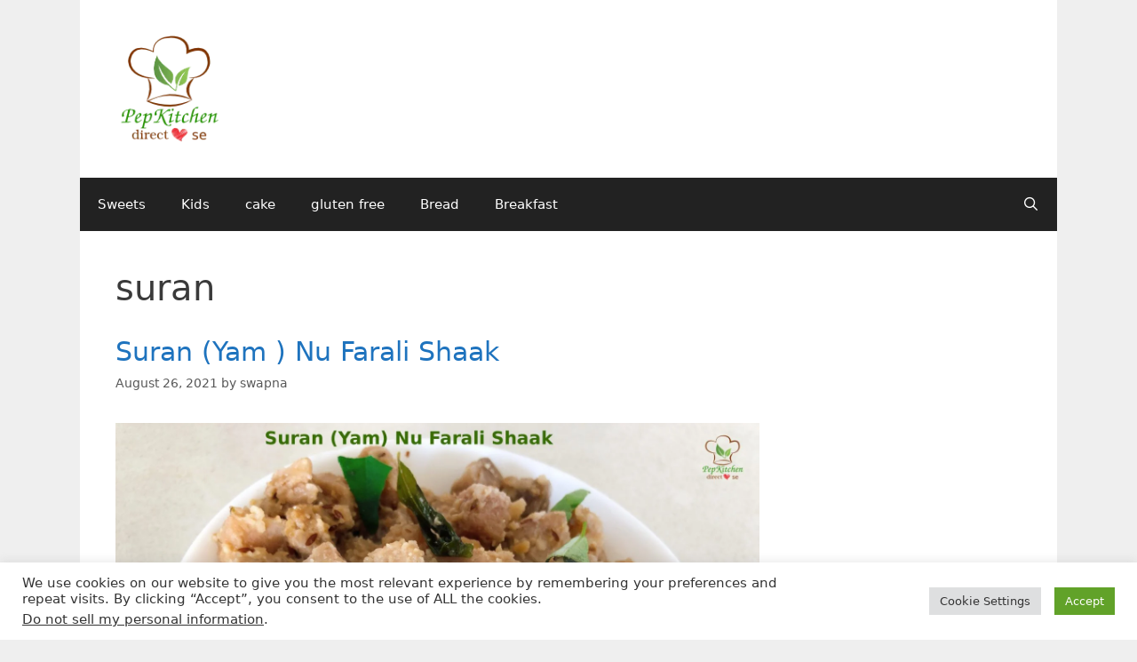

--- FILE ---
content_type: text/html; charset=UTF-8
request_url: https://pepkitchen.com/recipe/tag/suran/
body_size: 6847
content:
<!DOCTYPE html><html lang="en-US"><head><meta charset="UTF-8"><link media="all" href="https://pepkitchen.com/wp-content/cache/autoptimize/css/autoptimize_4a2aa232bb0f6319b7722abb8926fb81.css" rel="stylesheet"><title>suran &#8211; Pepkitchen</title><meta name='robots' content='max-image-preview:large' /><meta name="viewport" content="width=device-width, initial-scale=1"><link rel="alternate" type="application/rss+xml" title="Pepkitchen &raquo; Feed" href="https://pepkitchen.com/feed/" /><link rel="alternate" type="application/rss+xml" title="Pepkitchen &raquo; Comments Feed" href="https://pepkitchen.com/comments/feed/" /><link rel="alternate" type="application/rss+xml" title="Pepkitchen &raquo; suran Tag Feed" href="https://pepkitchen.com/recipe/tag/suran/feed/" /><link rel="https://api.w.org/" href="https://pepkitchen.com/wp-json/" /><link rel="alternate" title="JSON" type="application/json" href="https://pepkitchen.com/wp-json/wp/v2/tags/3015" /><link rel="EditURI" type="application/rsd+xml" title="RSD" href="https://pepkitchen.com/xmlrpc.php?rsd" /><meta name="generator" content="WordPress 6.9" /><link rel="icon" href="https://pepkitchen.com/wp-content/uploads/2020/04/cropped-pk_logo_512_512-32x32.jpg" sizes="32x32" /><link rel="icon" href="https://pepkitchen.com/wp-content/uploads/2020/04/cropped-pk_logo_512_512-192x192.jpg" sizes="192x192" /><link rel="apple-touch-icon" href="https://pepkitchen.com/wp-content/uploads/2020/04/cropped-pk_logo_512_512-180x180.jpg" /><meta name="msapplication-TileImage" content="https://pepkitchen.com/wp-content/uploads/2020/04/cropped-pk_logo_512_512-270x270.jpg" /></head><body class="archive tag tag-suran tag-3015 wp-custom-logo wp-embed-responsive wp-theme-generatepress right-sidebar nav-below-header one-container contained-header active-footer-widgets-3 nav-search-enabled nav-aligned-left header-aligned-left dropdown-click-arrow dropdown-click" itemtype="https://schema.org/Blog" itemscope> <a class="screen-reader-text skip-link" href="#content" title="Skip to content">Skip to content</a><header class="site-header grid-container grid-parent" id="masthead" aria-label="Site"  itemtype="https://schema.org/WPHeader" itemscope><div class="inside-header grid-container grid-parent"><div class="site-logo"> <a href="https://pepkitchen.com/" rel="home"> <noscript><img  class="header-image is-logo-image" alt="Pepkitchen" src="https://pepkitchen.com/wp-content/uploads/2016/09/cropped-logo5.png" /></noscript><img  class="lazyload header-image is-logo-image" alt="Pepkitchen" src='data:image/svg+xml,%3Csvg%20xmlns=%22http://www.w3.org/2000/svg%22%20viewBox=%220%200%20210%20140%22%3E%3C/svg%3E' data-src="https://pepkitchen.com/wp-content/uploads/2016/09/cropped-logo5.png" /> </a></div></div></header><nav class="main-navigation grid-container grid-parent sub-menu-right" id="site-navigation" aria-label="Primary"  itemtype="https://schema.org/SiteNavigationElement" itemscope><div class="inside-navigation grid-container grid-parent"><form method="get" class="search-form navigation-search" action="https://pepkitchen.com/"> <input type="search" class="search-field" value="" name="s" title="Search" /></form><div class="mobile-bar-items"> <span class="search-item"> <a aria-label="Open Search Bar" href="#"> </a> </span></div> <button class="menu-toggle" aria-controls="primary-menu" aria-expanded="false"> <span class="mobile-menu">Menu</span> </button><div id="primary-menu" class="main-nav"><ul id="menu-menu-1" class=" menu sf-menu"><li id="menu-item-329" class="menu-item menu-item-type-post_type menu-item-object-page menu-item-329"><a href="https://pepkitchen.com/sweets/">Sweets</a></li><li id="menu-item-5078" class="menu-item menu-item-type-taxonomy menu-item-object-category menu-item-5078"><a href="https://pepkitchen.com/recipe/category/snacks/kids/">Kids</a></li><li id="menu-item-5079" class="menu-item menu-item-type-taxonomy menu-item-object-category menu-item-5079"><a href="https://pepkitchen.com/recipe/category/cake/">cake</a></li><li id="menu-item-7166" class="menu-item menu-item-type-taxonomy menu-item-object-category menu-item-7166"><a href="https://pepkitchen.com/recipe/category/gluten-free/">gluten free</a></li><li id="menu-item-7167" class="menu-item menu-item-type-taxonomy menu-item-object-category menu-item-7167"><a href="https://pepkitchen.com/recipe/category/bread/">Bread</a></li><li id="menu-item-7168" class="menu-item menu-item-type-taxonomy menu-item-object-category menu-item-7168"><a href="https://pepkitchen.com/recipe/category/breakfast/">Breakfast</a></li><li class="search-item menu-item-align-right"><a aria-label="Open Search Bar" href="#"></a></li></ul></div></div></nav><div class="site grid-container container hfeed grid-parent" id="page"><div class="site-content" id="content"><div class="content-area grid-parent mobile-grid-100 grid-75 tablet-grid-75" id="primary"><main class="site-main" id="main"><header class="page-header" aria-label="Page"><h1 class="page-title"> suran</h1></header><article id="post-16696" class="post-16696 post type-post status-publish format-standard has-post-thumbnail hentry category-gluten-free category-no-garlic category-no-onion category-savoury category-subji category-upwaas-fast category-vegan tag-farali tag-gluten-free tag-shaak tag-suran tag-upwaas tag-vegan tag-yam" itemtype="https://schema.org/CreativeWork" itemscope><div class="inside-article"><header class="entry-header"><h2 class="entry-title" itemprop="headline"><a href="https://pepkitchen.com/recipe/suran-yam-nu-farali-shaak/" rel="bookmark">Suran (Yam ) Nu Farali Shaak</a></h2><div class="entry-meta"> <span class="posted-on"><time class="entry-date published" datetime="2021-08-26T19:25:42+10:00" itemprop="datePublished">August 26, 2021</time></span> <span class="byline">by <span class="author vcard" itemprop="author" itemtype="https://schema.org/Person" itemscope><a class="url fn n" href="https://pepkitchen.com/recipe/author/swapna/" title="View all posts by swapna" rel="author" itemprop="url"><span class="author-name" itemprop="name">swapna</span></a></span></span></div></header><div class="post-image"> <a href="https://pepkitchen.com/recipe/suran-yam-nu-farali-shaak/"> <img width="2048" height="1536" src="https://pepkitchen.com/wp-content/uploads/2021/08/Suran-scaled.jpg" class="attachment-full size-full wp-post-image" alt="Suran (Yam ) Nu Farali Shaak" itemprop="image" decoding="async" fetchpriority="high" srcset="https://pepkitchen.com/wp-content/uploads/2021/08/Suran-scaled.jpg 2048w, https://pepkitchen.com/wp-content/uploads/2021/08/Suran-632x474.jpg 632w, https://pepkitchen.com/wp-content/uploads/2021/08/Suran-1020x765.jpg 1020w, https://pepkitchen.com/wp-content/uploads/2021/08/Suran-768x576.jpg 768w, https://pepkitchen.com/wp-content/uploads/2021/08/Suran-1536x1152.jpg 1536w, https://pepkitchen.com/wp-content/uploads/2021/08/Suran-500x375.jpg 500w" sizes="(max-width: 2048px) 100vw, 2048px" /> </a></div><div class="entry-summary" itemprop="text"><p>Suran (Yam ) Nu Farali Shaak is a very delicious shaak made quickly by cooking it with oil , cumin seeds, curry leaves, ginger green chili paste and roasted peanuts. It is gluten free and vegan and is enjoyed with rajagira puri or farali roti or samo khichdi. Khao dilse, Khilao dilse aur banao dilse..</p></div><footer class="entry-meta" aria-label="Entry meta"> <span class="cat-links"><span class="screen-reader-text">Categories </span><a href="https://pepkitchen.com/recipe/category/gluten-free/" rel="category tag">gluten free</a>, <a href="https://pepkitchen.com/recipe/category/no-garlic/" rel="category tag">no garlic</a>, <a href="https://pepkitchen.com/recipe/category/no-onion/" rel="category tag">no onion</a>, <a href="https://pepkitchen.com/recipe/category/savoury/" rel="category tag">savoury</a>, <a href="https://pepkitchen.com/recipe/category/subji/" rel="category tag">subji</a>, <a href="https://pepkitchen.com/recipe/category/upwaas-fast/" rel="category tag">upwaas (fast)</a>, <a href="https://pepkitchen.com/recipe/category/vegan/" rel="category tag">Vegan</a></span> <span class="tags-links"><span class="screen-reader-text">Tags </span><a href="https://pepkitchen.com/recipe/tag/farali/" rel="tag">farali</a>, <a href="https://pepkitchen.com/recipe/tag/gluten-free/" rel="tag">gluten free</a>, <a href="https://pepkitchen.com/recipe/tag/shaak/" rel="tag">shaak</a>, <a href="https://pepkitchen.com/recipe/tag/suran/" rel="tag">suran</a>, <a href="https://pepkitchen.com/recipe/tag/upwaas/" rel="tag">upwaas</a>, <a href="https://pepkitchen.com/recipe/tag/vegan/" rel="tag">vegan</a>, <a href="https://pepkitchen.com/recipe/tag/yam/" rel="tag">yam</a></span> <span class="comments-link"><a href="https://pepkitchen.com/recipe/suran-yam-nu-farali-shaak/#respond">Leave a comment</a></span></footer></div></article></main></div><div class="widget-area sidebar is-right-sidebar grid-25 tablet-grid-25 grid-parent" id="right-sidebar"><div class="inside-right-sidebar"><aside id="custom_html-3" class="widget_text widget inner-padding widget_custom_html"><div class="textwidget custom-html-widget"><!-- Global site tag (gtag.js) - Google Analytics --> <script async src="https://www.googletagmanager.com/gtag/js?id=UA-82470849-1"></script> </div></aside></div></div></div></div><div class="site-footer"><footer class="site-info" aria-label="Site"  itemtype="https://schema.org/WPFooter" itemscope><div class="inside-site-info grid-container grid-parent"><div class="copyright-bar"> <span class="copyright">&copy; 2026 Pepkitchen</span> &bull; Built with <a href="https://generatepress.com" itemprop="url">GeneratePress</a></div></div></footer></div> <script type="speculationrules">{"prefetch":[{"source":"document","where":{"and":[{"href_matches":"/*"},{"not":{"href_matches":["/wp-*.php","/wp-admin/*","/wp-content/uploads/*","/wp-content/*","/wp-content/plugins/*","/wp-content/themes/generatepress/*","/*\\?(.+)"]}},{"not":{"selector_matches":"a[rel~=\"nofollow\"]"}},{"not":{"selector_matches":".no-prefetch, .no-prefetch a"}}]},"eagerness":"conservative"}]}</script> <!--googleoff: all--><div id="cookie-law-info-bar" data-nosnippet="true"><span><div class="cli-bar-container cli-style-v2"><div class="cli-bar-message">We use cookies on our website to give you the most relevant experience by remembering your preferences and repeat visits. By clicking “Accept”, you consent to the use of ALL the cookies.</br><div class="wt-cli-ccpa-element"> <a style="color:#333333" class="wt-cli-ccpa-opt-out">Do not sell my personal information</a>.</div></div><div class="cli-bar-btn_container"><a role='button' class="medium cli-plugin-button cli-plugin-main-button cli_settings_button" style="margin:0px 10px 0px 5px">Cookie Settings</a><a role='button' data-cli_action="accept" id="cookie_action_close_header" class="medium cli-plugin-button cli-plugin-main-button cookie_action_close_header cli_action_button wt-cli-accept-btn">Accept</a></div></div></span></div><div id="cookie-law-info-again" data-nosnippet="true"><span id="cookie_hdr_showagain">Manage consent</span></div><div class="cli-modal" data-nosnippet="true" id="cliSettingsPopup" tabindex="-1" role="dialog" aria-labelledby="cliSettingsPopup" aria-hidden="true"><div class="cli-modal-dialog" role="document"><div class="cli-modal-content cli-bar-popup"> <button type="button" class="cli-modal-close" id="cliModalClose"> <svg class="" viewBox="0 0 24 24"><path d="M19 6.41l-1.41-1.41-5.59 5.59-5.59-5.59-1.41 1.41 5.59 5.59-5.59 5.59 1.41 1.41 5.59-5.59 5.59 5.59 1.41-1.41-5.59-5.59z"></path><path d="M0 0h24v24h-24z" fill="none"></path></svg> <span class="wt-cli-sr-only">Close</span> </button><div class="cli-modal-body"><div class="cli-container-fluid cli-tab-container"><div class="cli-row"><div class="cli-col-12 cli-align-items-stretch cli-px-0"><div class="cli-privacy-overview"><h4>Privacy Overview</h4><div class="cli-privacy-content"><div class="cli-privacy-content-text">This website uses cookies to improve your experience while you navigate through the website. Out of these, the cookies that are categorized as necessary are stored on your browser as they are essential for the working of basic functionalities of the website. We also use third-party cookies that help us analyze and understand how you use this website. These cookies will be stored in your browser only with your consent. You also have the option to opt-out of these cookies. But opting out of some of these cookies may affect your browsing experience.</div></div> <a class="cli-privacy-readmore" aria-label="Show more" role="button" data-readmore-text="Show more" data-readless-text="Show less"></a></div></div><div class="cli-col-12 cli-align-items-stretch cli-px-0 cli-tab-section-container"><div class="cli-tab-section"><div class="cli-tab-header"> <a role="button" tabindex="0" class="cli-nav-link cli-settings-mobile" data-target="necessary" data-toggle="cli-toggle-tab"> Necessary </a><div class="wt-cli-necessary-checkbox"> <input type="checkbox" class="cli-user-preference-checkbox"  id="wt-cli-checkbox-necessary" data-id="checkbox-necessary" checked="checked"  /> <label class="form-check-label" for="wt-cli-checkbox-necessary">Necessary</label></div> <span class="cli-necessary-caption">Always Enabled</span></div><div class="cli-tab-content"><div class="cli-tab-pane cli-fade" data-id="necessary"><div class="wt-cli-cookie-description"> Necessary cookies are absolutely essential for the website to function properly. These cookies ensure basic functionalities and security features of the website, anonymously.<table class="cookielawinfo-row-cat-table cookielawinfo-winter"><thead><tr><th class="cookielawinfo-column-1">Cookie</th><th class="cookielawinfo-column-3">Duration</th><th class="cookielawinfo-column-4">Description</th></tr></thead><tbody><tr class="cookielawinfo-row"><td class="cookielawinfo-column-1">cookielawinfo-checkbox-analytics</td><td class="cookielawinfo-column-3">11 months</td><td class="cookielawinfo-column-4">This cookie is set by GDPR Cookie Consent plugin. The cookie is used to store the user consent for the cookies in the category "Analytics".</td></tr><tr class="cookielawinfo-row"><td class="cookielawinfo-column-1">cookielawinfo-checkbox-functional</td><td class="cookielawinfo-column-3">11 months</td><td class="cookielawinfo-column-4">The cookie is set by GDPR cookie consent to record the user consent for the cookies in the category "Functional".</td></tr><tr class="cookielawinfo-row"><td class="cookielawinfo-column-1">cookielawinfo-checkbox-necessary</td><td class="cookielawinfo-column-3">11 months</td><td class="cookielawinfo-column-4">This cookie is set by GDPR Cookie Consent plugin. The cookies is used to store the user consent for the cookies in the category "Necessary".</td></tr><tr class="cookielawinfo-row"><td class="cookielawinfo-column-1">cookielawinfo-checkbox-others</td><td class="cookielawinfo-column-3">11 months</td><td class="cookielawinfo-column-4">This cookie is set by GDPR Cookie Consent plugin. The cookie is used to store the user consent for the cookies in the category "Other.</td></tr><tr class="cookielawinfo-row"><td class="cookielawinfo-column-1">cookielawinfo-checkbox-performance</td><td class="cookielawinfo-column-3">11 months</td><td class="cookielawinfo-column-4">This cookie is set by GDPR Cookie Consent plugin. The cookie is used to store the user consent for the cookies in the category "Performance".</td></tr><tr class="cookielawinfo-row"><td class="cookielawinfo-column-1">viewed_cookie_policy</td><td class="cookielawinfo-column-3">11 months</td><td class="cookielawinfo-column-4">The cookie is set by the GDPR Cookie Consent plugin and is used to store whether or not user has consented to the use of cookies. It does not store any personal data.</td></tr></tbody></table></div></div></div></div><div class="cli-tab-section"><div class="cli-tab-header"> <a role="button" tabindex="0" class="cli-nav-link cli-settings-mobile" data-target="functional" data-toggle="cli-toggle-tab"> Functional </a><div class="cli-switch"> <input type="checkbox" id="wt-cli-checkbox-functional" class="cli-user-preference-checkbox"  data-id="checkbox-functional" /> <label for="wt-cli-checkbox-functional" class="cli-slider" data-cli-enable="Enabled" data-cli-disable="Disabled"><span class="wt-cli-sr-only">Functional</span></label></div></div><div class="cli-tab-content"><div class="cli-tab-pane cli-fade" data-id="functional"><div class="wt-cli-cookie-description"> Functional cookies help to perform certain functionalities like sharing the content of the website on social media platforms, collect feedbacks, and other third-party features.</div></div></div></div><div class="cli-tab-section"><div class="cli-tab-header"> <a role="button" tabindex="0" class="cli-nav-link cli-settings-mobile" data-target="performance" data-toggle="cli-toggle-tab"> Performance </a><div class="cli-switch"> <input type="checkbox" id="wt-cli-checkbox-performance" class="cli-user-preference-checkbox"  data-id="checkbox-performance" /> <label for="wt-cli-checkbox-performance" class="cli-slider" data-cli-enable="Enabled" data-cli-disable="Disabled"><span class="wt-cli-sr-only">Performance</span></label></div></div><div class="cli-tab-content"><div class="cli-tab-pane cli-fade" data-id="performance"><div class="wt-cli-cookie-description"> Performance cookies are used to understand and analyze the key performance indexes of the website which helps in delivering a better user experience for the visitors.</div></div></div></div><div class="cli-tab-section"><div class="cli-tab-header"> <a role="button" tabindex="0" class="cli-nav-link cli-settings-mobile" data-target="analytics" data-toggle="cli-toggle-tab"> Analytics </a><div class="cli-switch"> <input type="checkbox" id="wt-cli-checkbox-analytics" class="cli-user-preference-checkbox"  data-id="checkbox-analytics" /> <label for="wt-cli-checkbox-analytics" class="cli-slider" data-cli-enable="Enabled" data-cli-disable="Disabled"><span class="wt-cli-sr-only">Analytics</span></label></div></div><div class="cli-tab-content"><div class="cli-tab-pane cli-fade" data-id="analytics"><div class="wt-cli-cookie-description"> Analytical cookies are used to understand how visitors interact with the website. These cookies help provide information on metrics the number of visitors, bounce rate, traffic source, etc.</div></div></div></div><div class="cli-tab-section"><div class="cli-tab-header"> <a role="button" tabindex="0" class="cli-nav-link cli-settings-mobile" data-target="advertisement" data-toggle="cli-toggle-tab"> Advertisement </a><div class="cli-switch"> <input type="checkbox" id="wt-cli-checkbox-advertisement" class="cli-user-preference-checkbox"  data-id="checkbox-advertisement" /> <label for="wt-cli-checkbox-advertisement" class="cli-slider" data-cli-enable="Enabled" data-cli-disable="Disabled"><span class="wt-cli-sr-only">Advertisement</span></label></div></div><div class="cli-tab-content"><div class="cli-tab-pane cli-fade" data-id="advertisement"><div class="wt-cli-cookie-description"> Advertisement cookies are used to provide visitors with relevant ads and marketing campaigns. These cookies track visitors across websites and collect information to provide customized ads.</div></div></div></div><div class="cli-tab-section"><div class="cli-tab-header"> <a role="button" tabindex="0" class="cli-nav-link cli-settings-mobile" data-target="others" data-toggle="cli-toggle-tab"> Others </a><div class="cli-switch"> <input type="checkbox" id="wt-cli-checkbox-others" class="cli-user-preference-checkbox"  data-id="checkbox-others" /> <label for="wt-cli-checkbox-others" class="cli-slider" data-cli-enable="Enabled" data-cli-disable="Disabled"><span class="wt-cli-sr-only">Others</span></label></div></div><div class="cli-tab-content"><div class="cli-tab-pane cli-fade" data-id="others"><div class="wt-cli-cookie-description"> Other uncategorized cookies are those that are being analyzed and have not been classified into a category as yet.</div></div></div></div></div></div></div></div><div class="cli-modal-footer"><div class="wt-cli-element cli-container-fluid cli-tab-container"><div class="cli-row"><div class="cli-col-12 cli-align-items-stretch cli-px-0"><div class="cli-tab-footer wt-cli-privacy-overview-actions"> <a id="wt-cli-privacy-save-btn" role="button" tabindex="0" data-cli-action="accept" class="wt-cli-privacy-btn cli_setting_save_button wt-cli-privacy-accept-btn cli-btn">SAVE &amp; ACCEPT</a></div><div class="wt-cli-ckyes-footer-section"><div class="wt-cli-ckyes-brand-logo">Powered by <a href="https://www.cookieyes.com/"><noscript><img src="https://pepkitchen.com/wp-content/plugins/cookie-law-info/legacy/public/images/logo-cookieyes.svg" alt="CookieYes Logo"></noscript><img class="lazyload" src='data:image/svg+xml,%3Csvg%20xmlns=%22http://www.w3.org/2000/svg%22%20viewBox=%220%200%20210%20140%22%3E%3C/svg%3E' data-src="https://pepkitchen.com/wp-content/plugins/cookie-law-info/legacy/public/images/logo-cookieyes.svg" alt="CookieYes Logo"></a></div></div></div></div></div></div></div></div></div><div class="cli-modal-backdrop cli-fade cli-settings-overlay"></div><div class="cli-modal-backdrop cli-fade cli-popupbar-overlay"></div> <!--googleon: all--> <noscript><style>.lazyload{display:none;}</style></noscript><script data-noptimize="1">window.lazySizesConfig=window.lazySizesConfig||{};window.lazySizesConfig.loadMode=1;</script><script async data-noptimize="1" src='https://pepkitchen.com/wp-content/plugins/autoptimize/classes/external/js/lazysizes.min.js'></script> <script defer src="https://pepkitchen.com/wp-content/cache/autoptimize/js/autoptimize_90453ae191e9f8d5b02b6b5eaa623a2c.js"></script></body></html>

<!-- Page cached by LiteSpeed Cache 7.7 on 2026-01-21 23:28:15 -->